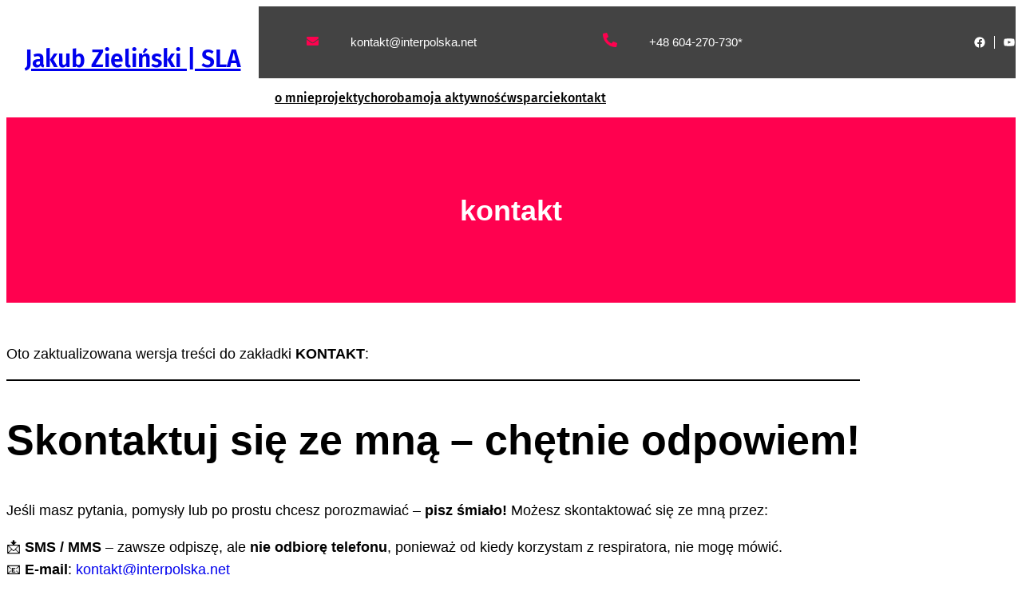

--- FILE ---
content_type: text/css
request_url: http://www.interpolska.net/wp-content/themes/cv-workfolio/style.css?ver=1.1
body_size: 2381
content:
/*
Theme Name: CV Workfolio
Theme URI: https://www.titanthemes.net/themes/free-cv-wordpress-theme/
Author: Titan Themes
Author URI: https://www.titanthemes.net/
Description: The CV Workfolio WordPress Theme is a thoughtfully crafted solution for creating an impactful online presence. Designed for professionals, freelancers, and creatives, it simplifies the process of building a standout digital portfolio. Whether you’re showcasing work samples, presenting a resume portfolio, or curating a project portfolio, this theme adapts seamlessly to various career paths. Ideal for photographers, designers, developers, and writers, it enables you to display achievements, projects, and career milestones in a visually compelling layout. With its modern design and user-friendly interface, the theme supports portfolio goals like job applications, client acquisition, and career advancement. Built for personalization, the CV Workfolio WordPress Theme includes versatile tools for portfolio presentation. Customizable portfolio layouts, interactive visuals, and sleek typography enhance the creative showcase of professional work samples. It supports multimedia formats like video, audio, and image galleries, making it a robust choice for content creators and marketing professionals. With optimized performance and responsive design, your online portfolio remains accessible and stunning across devices. The CV Workfolio WordPress Theme goes beyond aesthetics, offering practical benefits like SEO-friendly architecture and fast loading speeds. Ideal for recruiters and consultants seeking professional presentation, this WordPress theme redefines how career portfolios are built and presented in the digital space.
Requires at least: 6.1
Tested up to: 6.7
Requires PHP: 7.2
Version: 1.1
License: GNU General Public License v2 or later
License URI: https://www.gnu.org/licenses/old-licenses/gpl-2.0.html
Text Domain: cv-workfolio
Tags: one-column, custom-colors, custom-menu, custom-logo, editor-style, featured-images, full-site-editing, block-patterns, rtl-language-support, translation-ready, sticky-post, threaded-comments, wide-blocks, block-styles, blog, news, portfolio
*/

.about-left-image img{
  width: 100%;
}
.about-left{
  position: relative;
}
.award-box {
  position: absolute;
  top: 50%;
  transform: translateY(-50%);
  right: -60px;
}
.home .homepage-header {
  position: absolute;
  z-index: 2;
  width: 100%;
  background: transparent !important;
}
.homepage-header-column{
  gap:0px !important;
}
.contact-gap{
  gap:0px;
}
.wp-header-search-social ul {
  gap:0px !important;
}
.wp-header-search-social li a{
  color: #fff !important;
  padding-left: 10px !important;
  padding-right: 10px !important;
  border-right: 1px solid #fff;
}
.menu-box ul li a:hover{
  color: #FF014F !important;
}
.wp-header-search-social li a:hover svg{
  fill: #FF014F !important;
}
.wp-header-search-social li:last-child a{
  border-right: 0px;
  padding-right: 0px !important;
}
.homepage-header:after {
  content: "";
  width: 11%;
  height: 49px;
  position: absolute;
  bottom: 0px;
  right: 0px;
  background: #ffffff;
}
.contact-gap .wp-block-image img {
  vertical-align: baseline;
}
.mail-box{
  gap:10px !important;
}
.menu-box{
  margin-top: 0 !important;
  padding: 12px 0;
}
.wp-site-blocks{
	padding: 0 !important;
}
.slider-banner {
  gap: 40px;
}
.slide-img {
  position: absolute;
  right: 0px;
  bottom: 6%;
}
.slider-img img{
  width: 100%;
  height: 575px;
}
.counter-box {
  border-radius: 10px;
}
.is-head-menu li a:hover {
  text-decoration: none;
}
.slider-banner{
  gap:0px !important;
}
footer.wp-block-template-part {
  margin-top: 0;
}
@media screen and (max-width: 781px) {
  .home .homepage-header{
    position: relative;
    background: #434343 !important;
  }
  .about-content{
    padding-left: 0px !important;
    text-align: center;
  }
  .contact-box{
    padding-left: 0px !important;
  }
  .banner-section{
    min-height: 400px !important;
  }
  .small-image{
    width: 100%;
  }
  .banner-btn{
    justify-content: center;
  }
  .slider-banner h2{
    font-size: 20px !important;
  }
  .about-btn{
    justify-content: center;
  }
  .slider-banner p{
    text-align: center;
  }
  .award-box {
    position: relative;
    right: 0px;
    top: 0px !important;
    margin-top: 20px !important;
    transform: none;
  }
}

@media screen and (min-width: 320px) and (max-width: 800px) {
	.header-area .wp-container-core-buttons-layout-1.wp-container-core-buttons-layout-1 {
		justify-content: center;
	}
  .homepage-header:after{
    display: none;
  }
  .slider-banner{
    text-align: center;
  }
  .mail-box{
    justify-content: center !important;
    margin-bottom: 10px !important;
  }
  .menu-box {
    justify-content: center;
    display: flex;
  }
  .admin-bar .wp-block-navigation__responsive-container-close {
    color: #000;
    top:15px;
  }
  .slider-banner {
    gap: 20px;
  }
  .wp-block-navigation__responsive-container.is-menu-open .wp-block-navigation__responsive-container-content .wp-block-navigation__container{
    justify-content: center !important;
  }
	.homepage-header{
    position: static;
    width: 100%;
    text-align: center;
  	}
	.homepage-header .wp-header-search-social{
		justify-content: center;
	}
}
@media screen and (min-width: 801px) and (max-width: 1020px) {
  .about-content p{
    font-size: 12px !important;
  }
  .about-content h3{
    font-size: 19px !important;
  }
  .contact-gap{
    gap:0px;
  }
  .is-about-boxs{
    flex-basis: 30% !important;
  }
  .about-small-image{
    flex-basis: 20% !important;
  }
  .about-left-image img{
    height: 500px;
    object-fit: cover;
  }
  .wp-header-search-social ul {
    gap:0px !important;
  }
  .wp-header-search-social li a {
    color: #fff !important;
    padding-left: 2px !important;
    padding-right: 7px !important;
    border-right: 1px solid #fff;
  }
  .contact-gap p {
    font-size: 10px !important;
  }
  .homepage-header-column{
    max-width: 90% !important;
  }
  .footer-widgets{
    max-width: 90% !important;
  }
  .menu-box{
    flex-basis: 70% !important;
  }
}
@media screen and (min-width: 1021px) and (max-width: 1200px) {
  .is-about-boxs{
    flex-basis: 30% !important;
  }
  .about-small-image{
    flex-basis: 20% !important;
  }
  .about-content h3 {
    font-size: 22px !important;
  }
  .about-content p {
    font-size: 13px !important;
  }

  .about-left-image img{
    height: 400px;
    object-fit: cover;
  }
  .wp-header-search-social li a {
    color: #fff !important;
    padding-left: 2px !important;
    padding-right: 7px !important;
    border-right: 1px solid #fff;
  }
  .contact-gap p {
    font-size: 12px !important;
  }
  
}

.wc-block-mini-cart.wp-block-woocommerce-mini-cart {
    display: none;
}



.scroll-to-top {
    position: fixed;
    bottom: 20px;
    right: 20px;
    width: 50px;
    height: 50px;
    background-color: #333;
    color: white;
    border: none;
    border-radius: 50%;
    font-size: 24px;
    cursor: pointer;
    display: none;
    transition: opacity 0.3s, transform 0.3s;
}

.scroll-to-top:hover {
    background-color: #555;
}

.scroll-to-top.show {
    display: block;
    opacity: 1;
    transform: scale(1);
}
